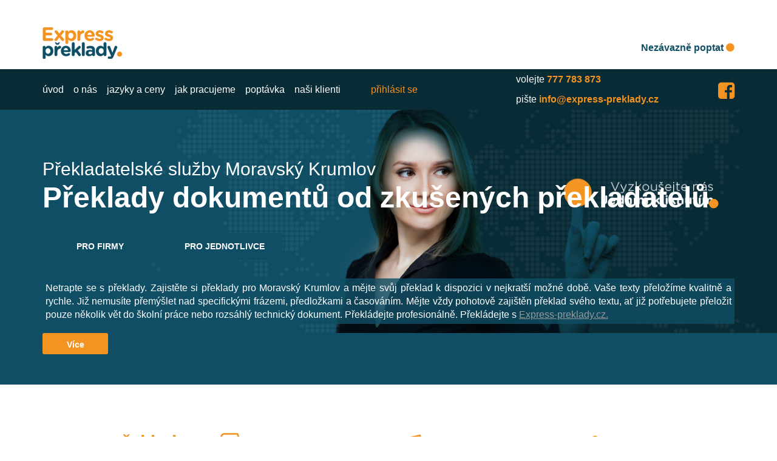

--- FILE ---
content_type: text/html; charset=utf-8
request_url: https://express-preklady.cz/stranka/preklady-moravsky-krumlov
body_size: 8512
content:
<!DOCTYPE html>
<html lang="cs">
<head>
	<meta name="msvalidate.01" content="31F8749DE885C2FB0C17447C412753D1" />
    <meta http-equiv="Content-Type" content="text/html;charset=utf-8" />
    <title>Překlady Moravský Krumlov - 365 dní v roce / Express Překlady </title>
    <meta name="description" content="Profesionální překlady Moravský Krumlov. Překládáme přes 30 jazyků. Zašlete nám nezávaznou poptávku a do 30 minut Vám připravíme cenovou nabídku." />
    <meta name="keywords" content="" />
	<meta name="web_author" content="7 Interactive, s.r.o. - www.7interactive.cz" />
	
	<meta name="viewport" content="width=device-width, initial-scale=1.0, user-scalable=1" />

	<meta property="og:title" content="Překlady Moravský Krumlov - 365 dní v roce / Express Překlady " />
	<meta property="og:description" content="Profesionální překlady Moravský Krumlov. Překládáme přes 30 jazyků. Zašlete nám nezávaznou poptávku a do 30 minut Vám připravíme cenovou nabídku." />
	<meta property="og:site_name" content="express-preklady.cz" />
	<meta property="og:url" content="https://express-preklady.cz/stranka/preklady-moravsky-krumlov" />
	<meta property="og:image" content="https://express-preklady.cz/images/layout/logo.png" />
	<meta property="og:type" content="website" />
	
	<link rel="image_src" type="image/jpeg" href="https://express-preklady.cz/images/layout/logo.png" />
          
    <script src="https://express-preklady.cz/js/jquery.js"></script>
    <script src="https://express-preklady.cz/js/jquery.tools.min.js"></script>
    <script src="https://express-preklady.cz/js/jquery.livequery.js"></script>
    
    <script src="https://express-preklady.cz/js/jquery.nette.js"></script>
    <script src="https://express-preklady.cz/js/netteForms.js"></script>
    <script src="https://express-preklady.cz/js/jquery.ajaxforms.js"></script>

	<script src="https://cdnjs.cloudflare.com/ajax/libs/waypoints/2.0.3/waypoints.min.js"></script>
    <script src="https://express-preklady.cz/js/jquery.counterup.min.js"></script>

    <script src="https://express-preklady.cz/js/front.js"></script>
    <script src="https://express-preklady.cz/js/src.js"></script>
	
    <link rel="stylesheet" type="text/css" href="/css/reset.css" />
    
	<script>
        $(function(){
            //$('select.styled').customStyle();
           // $('.datagrid .filters select.text').addClass('styled');
            //$('.datagrid .filters select.text').customStyle();
            
            var filtersForm = $('#filtersForm');
            $('.filterSelect').change(function(){
                filtersForm.submit();
            });
        });
    </script>
	
    <base href="https://express-preklady.cz/" />
    
    <script src="https://express-preklady.cz/js/jquery.ui/jquery-ui-1.8.22.custom.min.js"></script>
    <link rel="stylesheet" type="text/css" href="/js/jquery.ui/jquery-ui-1.8.22.custom.css" />
	
    <link href='https://fonts.googleapis.com/css?family=Source+Sans+Pro:300,400,600,700,300italic,400italic,600italic,700italic&subset=latin,latin-ext' rel='stylesheet' type='text/css' />
    
    <link rel="stylesheet" type="text/css" href="/js/tipsy/tipsy.css" />
    <script src="https://express-preklady.cz/js/tipsy/jquery.tipsy.js"></script>
    
<link rel="stylesheet" type="text/css" media="screen" href="webtemp/cssloader-32e2dc2155ec-layout.css?1735934610" />
	

	<!-- Google Tag Manager -->
	<script>
		(function (w, d, s, l, i) {
			w[l] = w[l] || [];
			w[l].push({
				'gtm.start': new Date().getTime(),
				event: 'gtm.js'
			});
			var f = d.getElementsByTagName(s)[0],
				j = d.createElement(s),
				dl = l != 'dataLayer' ? '&l=' + l : '';
			j.async = true;
			j.src =
				'https://www.googletagmanager.com/gtm.js?id=' + i + dl;
			f.parentNode.insertBefore(j, f);
		})(window, document, 'script', 'dataLayer', 'GTM-TLXDB2Z');
	</script>
	 <!-- End Google Tag Manager -->
	
	<script type="text/plain" data-cookiecategory="analytics">
		(function(i,s,o,g,r,a,m){ i['GoogleAnalyticsObject']=r;i[r]=i[r]||function(){
		(i[r].q=i[r].q||[]).push(arguments)},i[r].l=1*new Date();a=s.createElement(o),
		m=s.getElementsByTagName(o)[0];a.async=1;a.src=g;m.parentNode.insertBefore(a,m)
		})(window,document,'script','https://www.google-analytics.com/analytics.js','ga');
	
		ga('create', 'UA-88915563-1', 'auto');
		ga('send', 'pageview');
	
		</script>

		<script type="text/plain" data-cookiecategory="marketing">
			(function(w,d,t,r,u)
			{
			var f,n,i;
			w[u]=w[u]||[],f=function()
			{
				var o={ ti:" 148023621"};
				o.q=w[u],w[u]=new UET(o),w[u].push("pageLoad")
			},
			n=d.createElement(t),n.src=r,n.async=1,n.onload=n.onreadystatechange=function()
			{
				var s=this.readyState;
				s&&s!=="loaded"&&s!=="complete"||(f(),n.onload=n.onreadystatechange=null)
			},
			i=d.getElementsByTagName(t)[0],i.parentNode.insertBefore(n,i)
			})
			(window,document,"script","//bat.bing.com/bat.js","uetq");
		</script>
    
	<link rel="shortcut icon" href="https://express-preklady.cz/favicon.ico" type="image/x-icon" />
		
    
    
</head>

<body>
<!-- Kód Google značky pro remarketing -->
<script type="text/plain" data-cookiecategory="marketing">
	/* <![CDATA[ */
	var google_conversion_id = 879215344;
	var google_custom_params = window.google_tag_params;
	var google_remarketing_only = true;
	/* ]]> */
	</script>
	<script type="text/plain"  data-cookiecategory="marketing"
	src="//www.googleadservices.com/pagead/conversion.js">
	</script>
	<noscript type="text/plain"  data-cookiecategory="marketing">
	<div style="display:inline;">
	<img height="1" width="1" style="border-style:none;" alt=""
	src="//googleads.g.doubleclick.net/pagead/viewthroughconversion/879215344/?guid=ON&amp;script=0" />
	</div>
</noscript>

	<div class="header">
		<div class="container clearfix">
			<div class="logo"><a href="https://express-preklady.cz"></a></div>
			<div class="right">
				<div class="username">
					
				</div>
				<div class="button">
					<a href="/create-order/">Nezávazně poptat <i class="fa fa-circle" aria-hidden="true"></i></a>
				</div>
			</div>
		</div>
	</div>

	<div class="top-menu">
		<div class="container">
			<div class="row clearfix">
				<div class="col-lg-8">
<ul class="visible clearfix">
	<li class="first first">
			<a class="l1" href="cz/">úvod</a>
	</li>
	<li class="second">
			<a class="l1" href="/stranka/o-nas">o nás</a>
	</li>
	<li class="third">
			<a class="l1" href="/stranka/jazyky-a-ceny">jazyky a ceny</a>
	</li>
	<li class="fourth">
			<a class="l1" href="/stranka/jak-pracujeme">jak pracujeme</a>
	</li>
	<li class="fifth">
			<a class="l1" href="cz/create-order/">poptávka</a>
	</li>
	<li class="sixth last">
			<a class="l1" href="/stranka/nasi-klienti">naši klienti</a>
	</li>
</ul>					<ul class="visible clearfix">
						<li class="login">
							<a href="/stranka/preklady-moravsky-krumlov?do=login">přihlásit se</a>
						</li>
					</ul>
				</div>
				<div class="col-lg-4">
					<div class="contact top">

								<span class="title">volejte</span>
								<span class="content">
								<a href="tel:+420777 783 873
">777 783 873
</a>
								</span>
						
						
					</div>
					<div class="contact bottom">
						<span class="title">pište</span>
						<span class="content">
							<a href="mailto:info@express-preklady.cz">info@express-preklady.cz</a>
						</span>
					</div>
					<div class="contact">
						<span class="facebook"><a href="https://www.facebook.com/expresspreklady/" target="_blank"><i class="fa fa-facebook-square" aria-hidden="true"></i></a></span>
					</div>
				</div>
			</div>
		</div>
	</div>

	<div class="main-content clearfix">
<div class="content-page landingPage">
    <div class="container clearfix">
        <div class="row flex-row">
            <div class="col-lg-12">
                <h1>Překladatelské služby Moravský Krumlov</h1>
                <h2>Překlady dokumentů od zkušených překladatelů<i class="fa fa-circle" aria-hidden="true"></i></h2>

                <div class="buttons clearfix">
					<a class="button company" href="/stranka/preklady-pro-firmy">PRO FIRMY</a>
					<a class="button person" href="/stranka/preklady-pro-jednotlivce">PRO JEDNOTLIVCE</a>
				</div>
            </div>
        </div>

        <div class="row flex-row">
            <div class="col-lg-12">
                 <div class="hiddenText">	
                
                    <div class="page-content hiding hidden" id="transtation_hidden_text">
                        <p style="text-align: justify;">
	Netrapte se s&nbsp;překlady. Zajistěte si překlady pro Moravský Krumlov a mějte svůj překlad k dispozici v&nbsp;nejkratší možné době. Vaše texty přeložíme kvalitně a rychle. Již nemusíte přemýšlet nad specifickými frázemi, předložkami a časováním. Mějte vždy pohotově zajištěn překlad svého&nbsp;textu, ať již potřebujete přeložit pouze několik vět do školní práce nebo rozsáhlý technický dokument. Překládejte profesionálně. Překládejte s&nbsp;<a href="http://express-preklady.cz/">Express-preklady.cz.</a></p>
<p style="text-align: justify;">
	&nbsp;</p>
<p style="text-align: justify;">
	<strong>Co všechno pro vás přeložíme</strong></p>
<p style="text-align: justify;">
	&nbsp;</p>
<p style="text-align: justify;">
	<strong><a href="https://express-preklady.cz/cz/stranka/expresni-preklady-obchodnich-a-marketingovych-textu"><em>Obchodní a marketingové překlady</em></a></strong></p>
<p style="text-align: justify;">
	Potřebujete pro svou společnost zajistit překlad obchodních a propagačních materiálů? Věnujte se tomu, co umíte nejlépe a starost o anglický překlad nechejte na nás. Přeložíme pro vás obchodní smlouvy, marketingové texty, zajistíme vám ale také akreditovaného překladatele pro soudní překlady. K&nbsp;našim službám patří mimo jiné také lokalizace webových stránek a softwaru. Váš marketing a obchod tak bude vždy na profesionální úrovni.</p>
<p style="text-align: justify;">
	Rozjeďte svůj business na mezinárodní úrovni. Rádi se staneme vašimi obchodními partnery pro překlad všech obchodních a marketingových materiálů.</p>
<p style="text-align: justify;">
	<strong><a href="https://express-preklady.cz/cz/stranka/expresni-preklady-technickych-textu-1"><em>Technické překlady</em></a></strong></p>
<p style="text-align: justify;">
	Hoďte problémy s&nbsp;nepřesnými technickými překlady za hlavu. Naši profesionální překladatelé pro vás zajistí kvalitní překlad z&nbsp;celé řady technických oborů. Svěřte technické překlady pro Moravský Krunlov do našich rukou a dělejte jen to, co vás baví.</p>
<p style="text-align: justify;">
	<strong><a href="https://express-preklady.cz/cz/stranka/expresni-preklady-odbornych-textu"><em>Odborné překlady</em></a></strong></p>
<p style="text-align: justify;">
	Potřebujete kvalitně přeložit odborný text, na který se budete moci spolehnout? Naši špičkoví překladatelé se specializují na ekonomické, právnické, strojírenské, elektrotechnické, medicínské, farmaceutické, IT, marketingové a další obory, ve kterých jsou schopni vám poskytnout kvalitní expresní překlady do 30 &nbsp;jazyka. Svěřte své odborné překlady pro Moravský Krumlov a starost o přesný překlad nechejte na nás.&nbsp;</p>
<p style="text-align: justify;">
	<strong><a href="https://express-preklady.cz/cz/stranka/expresni-preklady-studijnich-a-akademickych-textu"><em>Překlady studijních a akademických textů</em></a></strong></p>
<p style="text-align: justify;">
	Je součástí vaší středoškolské nebo vysokoškolské práce anglický abstrakt nebo anotace v&nbsp;cizím jazyce? Soustřeďte se na kvalitně zpracovaný text ve svém mateřském jazyce a odborný překlad svěřte profesionálům. Můžete se spolehnout na to, že váš anglický text bude naprosto bezchybný a kvalitu vaší studijní práce tak nesníží nesprávná formulace odborných výrazů.</p>
<p style="text-align: justify;">
	Máte své studijní materiály pouze v&nbsp;angličtině, která není zrovna vaší doménou? Rádi pro vás přeložíme jakýkoliv odborný text z&nbsp;angličtiny do češtiny.</p>
<p style="text-align: justify;">
	<strong><a href="https://express-preklady.cz/cz/stranka/pravni-a-uredni-preklady"><em>Právní a úřední překlady</em></a></strong></p>
<p style="text-align: justify;">
	Potřebujete naprosto přesný a rychlý překlad úředních nebo právní překlady pro Moravský Krumlov? Rádi pro vás přeložíme jakékoliv právnické smlouvy, spisy, výpisy, rodné listy, oddací listy, výpisy z&nbsp;živnostenského, obchodního, či trestního rejstříku a další dokumenty, na jejichž přesnosti vám záleží. Zajistíme pro vás také soudní překlady vypracované odborníky s&nbsp;náležitou akreditací. Online překlad pro vás vyhotovíme expresně v&nbsp;nejkratším možném čase, aniž byste museli někam chodit.</p>
<p style="text-align: justify;">
	<em><strong>Překlady obchodní korespondence</strong></em></p>
<p style="text-align: justify;">
	Komunikujete často se svými obchodními partnery v&nbsp;zahraničí? Ozval se vám nový investor, ale řešíte jazykovou bariéru mezi vámi? Nechejte si expresně přeložit jakýkoliv dopis či návrh smlouvy a mějte svou obchodní korespondenci zpracovanou vždy rychle a na profesionální úrovni. Najděte spolehlivého partnera pro online překlad vašich obchodních záležitostí, kterého budete mít vždy po ruce.</p>
<p style="text-align: justify;">
	<strong><a href="https://express-preklady.cz/cz/stranka/preklady-osobnich-textu-a-korespondence"><em>Překlady osobních textů a korespondence</em></a></strong></p>
<p style="text-align: justify;">
	Máte partnera či přítele, který mluví jiným jazykem? Chcete mít jistotu, že vaše myšlenky nezaniknou v&nbsp;nepřesném překladu? Obraťte se na nás a svěřte svou osobní korespondenci do našich rukou. Přeložíme pro vás jakýkoliv anglický text obchodního i osobního charakteru.</p>
<p>
	&nbsp;</p>

                    </div>
                    <a class="button-toggle hidden" id="transtation_hidden_text_more"><span class="more">Více</span><span class="less">Méně</span></a>
            </div>
        </div>
	</div>
    </div>
</div>
	
<div class="what-we-do-pannel clearfix">
	<div class="container">
		<div class="row">
			<div class="col-lg-3">
				<div class="box box-1">
					<span class="label">překlady</span>
					<span class="title">PRO FIRMY</span>
					<div class="content"><p>
	<span style="margin: 0px; line-height: 115%; color: #000000; font-family: &quot;Calibri&quot;,sans-serif; font-size: 11pt;">Poskytujeme prvotřídní překlady</span><br />
	<span style="margin: 0px; line-height: 115%; color: #000000; font-family: &quot;Calibri&quot;,sans-serif; font-size: 11pt;">do více než 30 jazyků</span></p>
</div>
					<i class="fa fa-circle" aria-hidden="true"></i>
				</div>
			</div>
			<div class="col-lg-3">
				<div class="box box-2">
					<span class="icon"></span>
					<span class="title">Překládejte jednoduše</span>
					<div class="content"><p>Připravíme vám přesnou kalkulaci překladu do jedné hodiny. Zakládáme si na rychlé komunikaci, příznivých cenách a jednoduchosti. Překládejte pohotově a bez registrace. Překládejte s&nbsp;námi.</p>
</div>
				</div>
			</div>
			<div class="col-lg-3">
				<div class="box box-3">
					<span class="icon"></span>
					<span class="title">Co přeložíme</span>
					<div class="content"><p>
	Nechejte překlady <strong>obchodních a marketingových materiálů, technických smluv, manuálů, lokalizace webových stránek a softwaru nebo soudní překlady a textové korektury</strong> na nás a věnujte se tomu, co umíte nejlépe.</p>
</div>
				</div>
			</div>
			<div class="col-lg-3">
				<div class="box box-4">
					<span class="icon"></span>
					<span class="title">Překladáme pro</span>
					<div class="content"><p>
	Vysoké školy<br />
	Právní kanceláře<br />
	Obchodní společnosti<br />
	Státní úřady a instituce</p>
</div>
				</div>
			</div>
		</div>
	</div>
</div>

<script src="https://express-preklady.cz/js/order.js"></script>
<script src="https://express-preklady.cz/js/jquery.ui.datepicker-cz.js"></script>

<div class="create-order common-form clearfix" id="order">
<form action="/stranka/preklady-moravsky-krumlov?do=createOrder-step1Form-submit" method="post" id="frm-createOrder-step1Form" enctype="multipart/form-data">        <div class="container">
<div id="snippet-createOrder-formErrors"></div>                <div class="left-content clearfix">
                    <div class="left">
                        <div class="block">
                            <span class="label">nezávazná</span>
                            <span class="title">POPTÁVKA</span>
                            <span class="content">Zadejte vaše požadavky a do<br />
30 minut obdržíte cenovou kalkulaci.
</span>
                        </div>
                        <div class="buttons">
                            <a class="button company" href="/stranka/preklady-pro-firmy">PRO FIRMY</a>
                            <a class="button person" href="/stranka/preklady-pro-jednotlivce">PRO JEDNOTLIVCE</a>
                        </div>
                    </div>
                </div>
                <div class="middle-content">
                    <div class="bar"></div>
                    <div class="middle">
                            <div class="form-row clearfix form-task-type"><input type="radio" name="task[type]" id="frmstep1Form-task-type-0" checked="checked" value="translation" /><label for="frmstep1Form-task-type-0"><span></span> Překlad</label><span class="radioSeparator"></span><input type="radio" name="task[type]" id="frmstep1Form-task-type-1" value="correction" /><label for="frmstep1Form-task-type-1"><span></span> Pouze jazyková korektura</label><span class="radioSeparator"></span></div>

                            <div class="form-row clearfix translationTable translationContainer form-languages">
                                <div class="form-col">
<div id="snippet-createOrder-languageFrom">                                        <select name="task[typeContainer][translation][languageFrom]" id="frmstep1Form-task-typeContainer-translation-languageFrom" data-nette-empty-value="" data-changeLink="/stranka/preklady-moravsky-krumlov?do=createOrder-languageFromChange"><option value="" selected="selected">Z jakého jazyka?</option><option value="1">albánština</option><option value="16">angličtina</option><option value="31">arabština</option><option value="2">arménština</option><option value="17">běloruština</option><option value="32">bulharština</option><option value="3">čeština</option><option value="18">čínština</option><option value="33">dánština</option><option value="4">estonština</option><option value="19">finština</option><option value="34">francouzština</option><option value="5">gruzínština</option><option value="20">hebrejština</option><option value="35">hindština</option><option value="6">holandština</option><option value="21">chorvatština</option><option value="36">italština</option><option value="7">japonština</option><option value="22">korejština</option><option value="37">latina</option><option value="8">litevština</option><option value="23">lotyština</option><option value="38">maďarština</option><option value="9">makedonština</option><option value="24">mongolština</option><option value="39">němčina</option><option value="10">norština</option><option value="25">perština</option><option value="40">polština</option><option value="11">portugalština</option><option value="26">rumunština</option><option value="41">ruština</option><option value="12">řečtina</option><option value="27">slovenština</option><option value="42">slovinština</option><option value="13">srbština</option><option value="28">španělština</option><option value="43">švédština</option><option value="14">turečtina</option><option value="44">ukrajinština</option><option value="29">urdština</option><option value="15">vietnamština</option><option value="30">vlámština</option></select>
</div>                                </div>

                                <div class="form-col">
<div id="snippet-createOrder-languageTo">                                            <select name="task[typeContainer][translation][languagesTo][1][language]" id="frmstep1Form-task-typeContainer-translation-languagesTo-1-language" data-nette-empty-value=""><option value="" selected="selected">Do jakého jazyka?</option></select>

</div>                                </div>
                            </div>

                            <div class="form-row clearfix translationTable correctionContainer form-language">
                                <div class="form-col">
                                                                        <select class="" name="task[typeContainer][correction][language]" id="frmstep1Form-task-typeContainer-correction-language" data-nette-empty-value=""><option value="" selected="selected">Jazyk</option><option value="16">angličtina</option><option value="31">arabština</option><option value="32">bulharština</option><option value="3">čeština</option><option value="18">čínština</option><option value="34">francouzština</option><option value="6">holandština</option><option value="21">chorvatština</option><option value="36">italština</option><option value="8">litevština</option><option value="38">maďarština</option><option value="39">němčina</option><option value="10">norština</option><option value="40">polština</option><option value="41">ruština</option><option value="27">slovenština</option><option value="13">srbština</option><option value="28">španělština</option><option value="43">švédština</option><option value="44">ukrajinština</option></select>
                                </div>
                            </div>

                        <div class="form-row clearfix">
                            <textarea data-empty-value="Vložte text k překladu..." class="tipsyInput" title="Vložte text k překladu..." cols="40" rows="10" name="translatedText" id="frmstep1Form-translatedText"></textarea>
                        </div>

                        <div class="form-row clearfix">
                                <div class="styledFileUpload">
                                    <input class="file changeSubmit" type="file" name="attachment[]" id="frmstep1Form-attachment" multiple="multiple" />
                                    <div class="fakefile">
                                        <div class="blueButtonUpload">Nebo nahrajte soubor</div>
                                        <input class="submit" type="submit" formnovalidate="formnovalidate" name="addFile" id="frmstep1Form-addFile" value="+" />
                                    </div>
                                </div>
                        </div>

                        <div class="form-row clearfix">
                            <div class="form-col">
                                <!--Termín dodání-->
                                <!--Přestože umíme být velmi rychlí, čím více času dám dáte, tím lépe.-->
                                <input class="datepicker date tipsyInput" data-empty-value="Termín dodání" style="position: relative;z-index: 10" title="Přestože umíme být velmi rychlí, čím více času dám dáte, tím lépe." type="text" name="finishDate" id="frmstep1Form-finishDate" required="required" data-nette-rules="{op:':filled',msg:&quot;Vypl\u0148te pros\u00edm term\u00edn dokon\u010den\u00ed&quot;},{op:':pattern',msg:&quot;Zadejte pros\u00edm datum ve form\u00e1tu DD.MM. RRRR&quot;,arg:&quot;(^[0-9]{1,2}\\.[\\s]*[0-9]{1,2}\\.[\\s]*[0-9]{4}$)&quot;}" pattern="(^[0-9]{1,2}\.[\s]*[0-9]{1,2}\.[\s]*[0-9]{4}$)" value="" />
                                <div class="requiredStar"></div>
                            </div>
                            <div class="form-col">
                                <!--Čas (ve formátu 12:00)-->
                                <input data-empty-value="Čas" title="Čas (ve formátu 12:00)" class="time tipsyInput" type="text" name="finishTime" id="frmstep1Form-finishTime" data-nette-rules="{op:':filled',rules:[{op:':pattern',msg:&quot;Zadejte pros\u00edm \u010das ve form\u00e1tu HH:MM&quot;,arg:&quot;(^[0-9]{1,2}:[0-9]{1,2}$)&quot;}],control:'finishTime'}" value="12:40" />
                            </div>
                        </div>

                        <div class="form-row clearfix">
                            <div class="form-col showDescription">
                                <input type="checkbox" name="task[showDescription]" id="frmstep1Form-task-showDescription" /> <label for="frmstep1Form-task-showDescription"><span>Vložit poznámku</span> </label>
                            </div>
                            <div class="form-col">
                                <div class="translationContainer certifiedRranslation">
                                    <input type="checkbox" name="task[courtTranslation]" id="frmstep1Form-task-courtTranslation" />  <label for="frmstep1Form-task-courtTranslation"><span>Soudní překlad</span></label>
                                </div>
                            </div>
                        </div>

                        <div class="form-row descriptionContainer clearfix" id="descriptionContainer">
                            <!--Zde prosím co nejpřesněji zformulujte vaše požadavky. Významně tím urychlíme zpracování objednávky.-->
                            <textarea data-empty-value="Zde prosím co nejpřesněji zformulujte vaše požadavky. Významně tím urychlíme zpracování objednávky." class="tipsyInput" title="Zde prosím co nejpřesněji zformulujte vaše požadavky. Významně tím urychlíme zpracování objednávky." cols="40" rows="10" name="task[description]" id="frmstep1Form-task-description"></textarea>
                        </div>
                    </div>
                </div>

                <div class="right-content">
                    <div class="bar"></div>
                    <div class="right">
                        <div class="form-row clearfix">
                                <input class="loginButton ajaxSubmit" type="submit" formnovalidate="formnovalidate" name="login" id="frmstep1Form-login" value="Přihlášte se svým účtem" />
                                <br />
                                <div class="heading">Pokud jste tu poprvé zadejte:</div>
                                <br />
                                <!--Váš email-->
                            <input data-empty-value="Váš email" title="Váš email" class="tipsyInput" type="text" name="user[username]" id="frmstep1Form-user-username" required="required" data-nette-rules="{op:':filled',msg:&quot;Vypl\u0148te pros\u00edm e-mail&quot;},{op:':email',msg:&quot;Vypl\u0148te pros\u00edm platn\u00fd email&quot;}" value="" /> <div class="requiredStar"></div>
                                <br />
                        </div>

                        <div class="form-row clearfix">
                            <!--Jméno a příjmení-->
                            <input data-empty-value="Jméno a příjmení" title="Jméno a příjmení" class="tipsyInput" type="text" name="user[name]" id="frmstep1Form-user-name" value="" />
                        </div>

                        <div class="form-row clearfix">
                            <!--Telefon-->
                            <input data-empty-value="Telefon" title="Telefon" class="tipsyInput" style="margin-bottom: 0px;" type="text" name="user[phone]" id="frmstep1Form-user-phone" data-nette-rules="{op:':filled',rules:[],control:'user[phone]'}" value="" />
                        </div>

                        <div class="form-row ico clearfix">
                                <input type="checkbox" name="user[isCompany]" id="frmstep1Form-user-isCompany" /> <label for="frmstep1Form-user-isCompany"><span></span> Fakturuji s IČO</label>
                                <br />
                        </div>

                        <div class="form-row clearfix">
                            <!--Odeslat objednávku-->
                            <input class="blueButtonBig" value="Odeslat poptávku &gt;" type="submit" name="send" id="frmstep1Form-send" />
                        </div>

                        <div class="form-row clearfix">
                            <div id="no_ico_terms" style="display: block;">
                                Objednáním souhlasím s <br />
                                <a href="/stranka/obchodni-podminky" target="_blank">obchodními podmínkami</a>
                                a
                                <a href="/stranka/ochrana-osobnich-udaju" target="_blank">
                                    podmínkami ochrany osobních údajů
                                </a>
                            </div>
                            <div id="ico_terms" style="display: none;">
                                Objednáním souhlasím s <br />
                                <a href="/stranka/obchodni-podminky-ico" target="_blank">
                                    obchodními podmínkami</a>
                                a
                                <a href="/stranka/ochrana-osobnich-udaju" target="_blank">
                                    podmínkami ochrany osobních údajů
                                </a>
                            </div>
                        </div>
                    </div>
                </div>
        </div>
</form></div>

<div id="uploadingOverlay" style="display: none;">
    <div class="message">Příloha se nahrává, vyčkejte prosím</div>
    <img src="https://express-preklady.cz/images/loader.gif" alt="loading" style="margin: 0 auto 0 auto; display: block" />
</div>	</div>

    <div class="bottom-content clearfix">
<div class="bubbles-pannel clearfix">
    <div class="container clearfix">
        <div class="bubbles">
            <div class="bubble">
                <div class="inner">
                    <span class="number counter-up">90</span>
                    <span class="label">překladatelů
</span>
                </div>
            </div>
            <div class="bubble">
                <div class="inner">
                    <span class="number counter-up">450</span>
                    <span class="label">klientů
</span>
                </div>
            </div>
            <div class="bubble">
                <div class="inner">
                    <span class="number counter-up">4</span>
                    <span class="label">roky na trhu
</span>
                </div>
            </div>
            <div class="bubble">
                <div class="inner">
                    <span class="number counter-up">32</span>
                    <span class="label">jazyků
</span>
                </div>
            </div>
            <div class="bubble">
                <div class="inner">
                    <span class="number counter-up">365</span>
                    <span class="label">dní v roce
</span>
                </div>
            </div>
        </div>
    </div>

    <div class="container clearfix">
        <div class="row">
            <div class="col-lg-2">
                <div class="express-preklady">
                    <img src="https://express-preklady.cz/images/content/express-preklady-bubbles.png" alt="Express překlady" />
                </div>
            </div>

            <div class="col-lg-8">
                <div class="contacts">
                    <div class="contact-row">
                        <span class="label">Pište na</span> <span class="contact">info@express-preklady.cz</span>
                    </div>
                    <div class="contact-row">
                        <span class="label">Volejte na</span> <span class="contact">(+420) 777 783 873</span>
                    </div>
                </div>
            </div>

            <div class="col-lg-2">
                <div class="social">
                    
                </div>
            </div>
        </div>
    </div>

    <div class="container clearfix">
<div class="bottom-menu">
    <a href="/stranka/obchodni-podminky">Obchodní podmínky</a> |
    <a href="/stranka/obchodni-podminky-ico">Obchodní podmínky IČO</a> |
    <a href="/stranka/spoluprace">Spolupráce</a> |
    <a href="http://express-preklady.cz/sitemap/">Mapa webu</a> |
    <a href="/stranka/ochrana-osobnich-udaju">Ochrana osobních údajů</a> 
</div>    </div>
</div>
    </div>
            
    <div class="footer clearfix">
        <div class="container">
			<div class="row">
				<div class="col-lg-9">
            		Copyright © 2026 express-preklady.cz – Překladatelské a jiné jazykové služby. Všechna práva vyhrazena.
					<!-- <a href="#" class="__cc_open">
						Změnit nastavení cookies
					</a> -->
				</div>

				<div class="col-lg-3">
					<div class="interactive">
						<a class="seven-interactive-logo" href="https://www.7interactive.cz">Tvorba webových stránek - 7 Interactive, s.r.o.</a>
					</div>
				</div>
			</div>
        </div>
    </div>
<div id="snippet--overlay"></div>
	<div class="container">
		<div class="row">
			<div class="col-lg-12">
				<a title="Privacy-friendly Web Analytics" href="https://clicky.com/101011329">
					<img alt="Clicky" src="//static.getclicky.com/media/links/badge.gif" border="0" />
				</a>
				<script type="text/plain" data-cookiecategory="analytics" async src="//static.getclicky.com/101011329.js"></script>
				<noscript type="text/plain" data-cookiecategory="analytics">
					<p>
						<img alt="Clicky" width="1" height="1" src="//in.getclicky.com/101011329ns.gif" />
					</p>
				</noscript>
			</div>
		</div>
	</div>
<!--
<script src="https://express-preklady.cz/assets/cookies-consent/js/cookiesConsent.js"></script>

<script>
    cookiesConsent = new CookiesConsent('cs');
    cookiesConsent.init();
</script> -->
</body>

<!-- Google Tag Manager (noscript) -->
<noscript><iframe src="https://www.googletagmanager.com/ns.html?id=GTM-TLXDB2Z" height="0" width="0"
		style="display:none;visibility:hidden"></iframe></noscript>
<!-- End Google Tag Manager (noscript) -->

</html>

--- FILE ---
content_type: text/css
request_url: https://express-preklady.cz/assets/cookies-consent/styles/cookiesConsent.css
body_size: 521
content:
#__cookieConsent {
	width: 450px;
	max-width: 100%;
	position: fixed;
	z-index: 1000000;
	bottom: 1rem;
	right: 1rem;
	display: none;
}

@media (max-width: 400px) {
	#__cookieConsent {
		width: auto;
		right: initial;
		margin: 0 1rem;
	}
}

#__cookieConsent button {
	cursor: pointer;
}

#__cookieConsent #__cookieConsent_dialog {
	display: block;
	border: 1px solid #e8e8e8;
	padding: 1rem;
	background: #fff;
}

#__cookieConsent #__cookieConsent_dialog .__cookieConsent_header {
	font-size: 1.3rem;
	font-weight: bold;
}

#__cookieConsent #__cookieConsent_dialog .__cookieConsent_description {
	font-size: 0.9rem;
	line-height: 1.5rem;
	margin-top: 5px;
}

#__cookieConsent #__cookieConsent_dialog .__cookieConsent_buttons {
	margin-top: 0.5rem;
	display: flex;
	flex-direction: column;
}

#__cookieConsent #__cookieConsent_dialog .__cookieConsent_buttons button {
	color: #000;
	background-color: #fff;
	display: inline-block;
	font-weight: 400;
	text-align: center;
	white-space: nowrap;
	vertical-align: middle;
	user-select: none;
	border: 1px solid #000;
	padding: 0.375rem 0.75rem;
	font-size: 1rem;
	line-height: 1.5;
	border-radius: 0.25rem;
	transition: color 0.15s;
	margin: 5px;
}

#__cookieConsent #__cookieConsent_dialog .__cookieConsent_buttons button:hover {
	background-color: #dadada;
}

.__cookiesConsent_setting_fade {
	width: 100%;
	height: 100%;
	position: fixed;
	background: rgba(0, 0, 0, 0.8);
	display: block;
	top: 0px;
	left: 0px;
	z-index: 1000000;
}

#__cookiesConsent_setting {
	height: fit-content;
	display: block;
	position: fixed;
	left: 0;
	right: 0;
	top: 3rem;
	z-index: 1000010;
	pointer-events: none;
}

#__cookiesConsent_setting .__cookiesConsentSetting_dialog {
	width: 500px;
	max-width: 500px;
	pointer-events: initial;
	display: block;
	padding: 1rem;
	margin: 0 auto;
	background: #ffffff;
	border: 1px solid #e8e8e8;
}

#__cookiesConsent_setting .__cookiesConsentSetting_dialog .__cookiesConsentSetting_headline {
	font-size: 1.5rem;
	font-weight: bold;
	margin-bottom: 0.5rem;
}

#__cookiesConsent_setting .__cookiesConsentSetting_dialog .__cookiesConsentSetting_categories .__cookiesConsentSetting_category {
	margin-bottom: 1rem;
}

#__cookiesConsent_setting .__cookiesConsentSetting_dialog .__cookiesConsentSetting_categories .__cookiesConsentSetting_category label {
	font-size: 1.3rem;
	font-weight: bold;
}

#__cookiesConsent_setting .__cookiesConsentSetting_dialog .__cookiesConsentSetting_categories .__cookiesConsentSetting_category label input[type="checkbox"] {
	width: 1.3rem;
	height: 1.3rem;
	font-family: system-ui, sans-serif;
	font-size: 2rem;
	font-weight: bold;
	line-height: 1.1;
}

#__cookiesConsent_setting .__cookiesConsentSetting_dialog .__cookiesConsentSetting_categories .__cookiesConsentSetting_category label.disabled {
	opacity: 0.5;
	pointer-events: none;
}

#__cookiesConsent_setting .__cookiesConsentSetting_dialog .__cookiesConsentSetting_categories .__cookiesConsentSetting_category table {
	width: 100%;
}

#__cookiesConsent_setting .__cookiesConsentSetting_dialog .__cookiesConsentSetting_categories .__cookiesConsentSetting_category table td {
	width: 50%;
}

#__cookiesConsent_setting .__cookiesConsentSetting_dialog #__cookiesConsentSetting_butons {
	height: 2rem;
	margin-top: 0.5rem;
}

#__cookiesConsent_setting .__cookiesConsentSetting_dialog #__cookiesConsentSetting_butons button {
	width: 49%;
	margin: 1px;
	display: inline-block;
	line-height: 2rem;
	float: left;
}

--- FILE ---
content_type: application/javascript
request_url: https://express-preklady.cz/js/front.js
body_size: 1057
content:

//Slider na uvodni strance
//Should remove (201712)
/*
$(function(){
    $('#slider')
        .scrollable({ circular: true , speed: 1000 })
        .autoscroll({ interval: 7000 })
        .navigator();
});
*/

//nastylovany select
$(function(){
    $('.styledFileUpload').each(function(){
        var jContainer  = $(this);
        var jFile = jContainer.find('input[type=file]');
        
        jFile.change(function(){
            var content = $(this).val();
            content = content.replace(/^.*[\\\/]/, '');
            jContainer.find('input[type=text]').val(content);
            if (jFile.hasClass('changeSubmit')){
                //console.log(jContainer.find('input[type="submit"]'));
                if (jContainer.find('input[type="submit"]').length){
                    jContainer.find('input[type="submit"]').click();
                } else {
                    $(this).parents('form').submit();
                }
                
                
            }
        });
        
    });
});


//Confirmation dialogs
$(function(){
    $('input[type=button][data-confirm],button[data-confirm],a[data-confirm]').click(function(e){
        var text =  $(this).attr('data-confirm');
        if (text == 'data-confirm'){
            text = 'Opravdu chcete pokračovat?';
        }
        var res = confirm(text);
        if (!res){
            e.preventDefault();
        }
        
    });    
});



/***
* DATA-EMPTY-VALUE
* Napoveda v inputech
*/
$('input[data-empty-value],textarea[data-empty-value]').livequery(function(){
    var jInput = $(this);
    jInput.focus(function(){
        var jEl = $(this);
        var placeholder = jEl.attr('data-empty-value');
        if (jEl.val() == placeholder){
            jEl.removeClass('placeholderActive');
            jEl.val('');
        }
    });

    jInput.blur(function(){
        var jEl = $(this);
        var placeholder = jEl.attr('data-empty-value');
        if (jEl.val().length <= 0){
            jEl.addClass('placeholderActive');
            jEl.val(placeholder);
        }
    });
    jInput.blur();
    
    
    var form = $(this.form);
    //alert(jInput);
    form.submit(function(){
        var placeholder = jInput.attr('data-empty-value');
        if (jInput.val() == placeholder){
            jInput.val("");
        }
    });
        
});


//OVERLAY
var overlay = {
    config: {
        load: true,
        effect: 'default',
        speed: 'fast',
        top: '30%',
        mask: "#3295d2",
        closeOnClick: false,
        closeOnEsc: false,
        close: 'close',
        /*onBeforeClose: function(e){
            var isByCloseButton = $(e.target).hasClass('close');
            console.log(isByCloseButton);
            if (!isByCloseButton){
                console.log($(overlay.selector).find('.close'));
                
                console.log($(overlay.selector).find('.close'));
                e.preventDefault();
            }
        }*/
    },
    selector: '#overlay',
    
    ready: function(){
        $(this.selector).overlay(this.config);
        this.fixPlacement();
        $(window).resize(function(){
            overlay.fixPlacement();
        });
        
    },
    
    fixPlacement: function(){
        //$(window).resize(function() {
            var top = ($(window).height() / 2) - ($(this.selector).outerHeight() / 2);
            var left = ($(window).width() / 2) - ($(this.selector).outerWidth() / 2);
            $(this.selector).css("top", top);
            $(this.selector).css("left", left);
        //});
    }
    
};

$(function() {
    $('.tipsyInput').tipsy({ trigger: 'focus', gravity: 'w'});
});

$(function() {
    $("#transtation_hidden_text_more").click(function() {
		if ($("#transtation_hidden_text").hasClass("hidden")) {
			$("#transtation_hidden_text").removeClass("hidden", {duration:500});
			$("#transtation_hidden_text_more").removeClass("hidden", {duration:500});
		} else {
			$("#transtation_hidden_text").addClass("hidden", {duration:500});
			$("#transtation_hidden_text_more").addClass("hidden", {duration:500});
		}
	});
});

/* COUNTER UP */
jQuery(document).ready(function( $ ) {
	$('.counter-up').counterUp({
		delay: 10,
		time: 2000
	});
});

$(function() {
    $("#transtation_hidden_text_more").click(function() {
		if ($("#transtation_hidden_text").hasClass("hidden")) {
			$("#transtation_hidden_text").removeClass("hidden", {duration:500});
			$("#transtation_hidden_text_more").removeClass("hidden", {duration:500});
		} else {
			$("#transtation_hidden_text").addClass("hidden", {duration:500});
			$("#transtation_hidden_text_more").addClass("hidden", {duration:500});
		}
	});
});


--- FILE ---
content_type: application/javascript
request_url: https://express-preklady.cz/js/jquery.nette.js
body_size: 135
content:
/**
 * AJAX Nette Framwork plugin for jQuery
 *
 * @copyright   Copyright (c) 2009 Jan Marek
 * @license     MIT
 * @link        http://nettephp.com/cs/extras/jquery-ajax
 * @version     0.2
 */

jQuery.extend({
	nette: {
		updateSnippet: function (id, html) {
			$("#" + id).html(html);
                        //$("#" + id).find('select.styled').customStyle();
		},

		success: function (payload) {
			// redirect
			if (payload.redirect) {
				window.location.href = payload.redirect;
				return;
			}

			// snippets
			if (payload.snippets) {
				for (var i in payload.snippets) {
					jQuery.nette.updateSnippet(i, payload.snippets[i]);
				}
			}
                        //$('select.styled').customStyle();
		}
	}
});

jQuery.ajaxSetup({
	success: jQuery.nette.success,
	dataType: "json"
});

$(function(){
    $('a.ajax').livequery('click',function(){
        $.getJSON(this.href);
        return false;   
    });
    
});

--- FILE ---
content_type: application/javascript
request_url: https://express-preklady.cz/js/jquery.ui.datepicker-cz.js
body_size: 263
content:
/* Czech initialisation for the jQuery UI date picker plugin. */
/* Written by Tomas Muller (tomas@tomas-muller.net). */
(function($) {
        $.datepicker.regional['cs'] = {
                renderer: $.datepicker.defaultRenderer,
                monthNames: ['leden','únor','březen','duben','květen','červen',
        'červenec','srpen','září','říjen','listopad','prosinec'],
                monthNamesShort: ['led','úno','bře','dub','kvě','čer',
                'čvc','srp','zář','říj','lis','pro'],
                dayNames: ['neděle', 'pondělí', 'úterý', 'středa', 'čtvrtek', 'pátek', 'sobota'],
                dayNamesShort: ['ne', 'po', 'út', 'st', 'čt', 'pá', 'so'],
                dayNamesMin: ['ne','po','út','st','čt','pá','so'],
                dateFormat: 'dd.mm.yyyy',
                firstDay: 1,
                prevText: '&#x3c;Dříve', prevStatus: '',
                prevJumpText: '&#x3c;&#x3c;', prevJumpStatus: '',
                nextText: 'Později&#x3e;', nextStatus: '',
                nextJumpText: '&#x3e;&#x3e;', nextJumpStatus: '',
                currentText: 'Nyní', currentStatus: '',
                todayText: 'Nyní', todayStatus: '',
                clearText: '-', clearStatus: '',
                closeText: 'Zavřít', closeStatus: '',
                yearStatus: '', monthStatus: '',
                weekText: 'Týd', weekStatus: '',
                dayStatus: 'DD d MM',
                defaultStatus: '',
                isRTL: false
        };
        $.extend($.datepicker.defaults, $.datepicker.regional['cs']);
})(jQuery);

--- FILE ---
content_type: application/javascript
request_url: https://express-preklady.cz/js/netteForms.js
body_size: 2117
content:
/**
 * NetteForms - simple form validation.
 *
 * This file is part of the Nette Framework.
 * Copyright (c) 2004, 2011 David Grudl (http://davidgrudl.com)
 */

var Nette = Nette || {};

Nette.addEvent = function (element, on, callback) {
	var original = element['on' + on];
	element['on' + on] = function () {
		if (typeof original === 'function' && original.apply(element, arguments) === false) {
			return false;
		}
		return callback.apply(element, arguments);
	};
};


Nette.getValue = function(elem) {
	var i, len;
	if (!elem) {
		return null;

	} else if (!elem.nodeName) { // radio
		for (i = 0, len = elem.length; i < len; i++) {
			if (elem[i].checked) {
				return elem[i].value;
			}
		}
		return null;

	} else if (elem.nodeName.toLowerCase() === 'select') {
		var index = elem.selectedIndex, options = elem.options;

		if (index < 0) {
			return null;

		} else if (elem.type === 'select-one') {
			return options[index].value;
		}

		for (i = 0, values = [], len = options.length; i < len; i++) {
			if (options[i].selected) {
				values.push(options[i].value);
			}
		}
		return values;

	} else if (elem.type === 'checkbox') {
		return elem.checked;

	} else if (elem.type === 'radio') {
		return Nette.getValue(elem.form.elements[elem.name]);

	} else {
		return elem.value.replace(/^\s+|\s+$/g, '');
	}
};


Nette.validateControl = function(elem, rules, onlyCheck) {
	rules = rules || eval('[' + (elem.getAttribute('data-nette-rules') || '') + ']');
	for (var id = 0, len = rules.length; id < len; id++) {
		var rule = rules[id], op = rule.op.match(/(~)?([^?]+)/);
		rule.neg = op[1];
		rule.op = op[2];
		rule.condition = !!rule.rules;
		var el = rule.control ? elem.form.elements[rule.control] : elem;

		var success = Nette.validateRule(el, rule.op, rule.arg);
		if (success === null) { continue; }
		if (rule.neg) { success = !success; }

		if (rule.condition && success) {
			if (!Nette.validateControl(elem, rule.rules, onlyCheck)) {
				return false;
			}
		} else if (!rule.condition && !success) {
			if (el.disabled) { continue; }
			if (!onlyCheck) {
				Nette.addError(el, rule.msg.replace('%value', Nette.getValue(el)));
			}
			return false;
		}
	}
	return true;
};


Nette.validateForm = function(sender) {
	var form = sender.form || sender;
    if (form.getAttribute('novalidate') !== null)
        return true;
    
	if (form['nette-submittedBy'] && form['nette-submittedBy'].getAttribute('formnovalidate') !== null) {
		return true;
	}
	for (var i = 0; i < form.elements.length; i++) {
		var elem = form.elements[i];
		if (!(elem.nodeName.toLowerCase() in {input:1, select:1, textarea:1}) || (elem.type in {hidden:1, submit:1, image:1, reset: 1}) || elem.disabled || elem.readonly) {
			continue;
		}
		if (!Nette.validateControl(elem)) {
			return false;
		}
	}
	return true;
};


Nette.addError = function(elem, message) {
	if (elem.focus) {
		elem.focus();
	}
	if (message) {
		alert(message);
	}
};


Nette.validateRule = function(elem, op, arg) {
	var val = Nette.getValue(elem);

	if (elem.getAttribute) {
		if (val === elem.getAttribute('data-nette-empty-value')) { val = ''; }
	}

	if (op.charAt(0) === ':') {
		op = op.substr(1);
	}
	op = op.replace('::', '_');
	return Nette.validators[op] ? Nette.validators[op](elem, arg, val) : null;
};


Nette.validators = {
	filled: function(elem, arg, val) {
		return val !== '' && val !== false && val !== null;
	},

	valid: function(elem, arg, val) {
		return Nette.validateControl(elem, null, true);
	},

	equal: function(elem, arg, val) {
		if (arg === undefined) {
			return null;
		}
		arg = Nette.isArray(arg) ? arg : [arg];
		for (var i = 0, len = arg.length; i < len; i++) {
			if (val == (arg[i].control ? Nette.getValue(elem.form.elements[arg[i].control]) : arg[i])) {
				return true;
			}
		}
		return false;
	},

	minLength: function(elem, arg, val) {
		return val.length >= arg;
	},

	maxLength: function(elem, arg, val) {
		return val.length <= arg;
	},

	length: function(elem, arg, val) {
		arg = Nette.isArray(arg) ? arg : [arg, arg];
		return (arg[0] === null || val.length >= arg[0]) && (arg[1] === null || val.length <= arg[1]);
	},

	email: function(elem, arg, val) {
		return (/^[^@\s]+@[^@\s]+\.[a-z]{2,10}$/i).test(val);
	},

	url: function(elem, arg, val) {
		return (/^.+\.[a-z]{2,6}(\/.*)?$/i).test(val);
	},

	regexp: function(elem, arg, val) {
		var parts = typeof arg === 'string' ? arg.match(/^\/(.*)\/([imu]*)$/) : false;
		if (parts) { try {
			return (new RegExp(parts[1], parts[2].replace('u', ''))).test(val);
		} catch (e) {} }
	},

	pattern: function(elem, arg, val) {
		try {
			return typeof arg === 'string' ? (new RegExp('^(' + arg + ')$')).test(val) : null;
		} catch (e) {}
	},

	integer: function(elem, arg, val) {
		return (/^-?[0-9]+$/).test(val);
	},

	float: function(elem, arg, val) {
		return (/^-?[0-9]*[.,]?[0-9]+$/).test(val);
	},

	range: function(elem, arg, val) {
		return Nette.isArray(arg) ? ((arg[0] === null || parseFloat(val) >= arg[0]) && (arg[1] === null || parseFloat(val) <= arg[1])) : null;
	},

	submitted: function(elem, arg, val) {
		return elem.form['nette-submittedBy'] === elem;
	}
};


Nette.toggleForm = function(form) {
	for (var i = 0; i < form.elements.length; i++) {
		if (form.elements[i].nodeName.toLowerCase() in {input:1, select:1, textarea:1, button:1}) {
			Nette.toggleControl(form.elements[i]);
		}
	}
};


Nette.toggleControl = function(elem, rules, firsttime) {
	rules = rules || eval('[' + (elem.getAttribute('data-nette-rules') || '') + ']');
	var has = false, __hasProp = Object.prototype.hasOwnProperty, handler = function() { Nette.toggleForm(elem.form); };

	for (var id = 0, len = rules.length; id < len; id++) {
		var rule = rules[id], op = rule.op.match(/(~)?([^?]+)/);
		rule.neg = op[1];
		rule.op = op[2];
		rule.condition = !!rule.rules;
		if (!rule.condition) { continue; }

		var el = rule.control ? elem.form.elements[rule.control] : elem;
		var success = Nette.validateRule(el, rule.op, rule.arg);
		if (success === null) { continue; }
		if (rule.neg) { success = !success; }

		if (Nette.toggleControl(elem, rule.rules, firsttime) || rule.toggle) {
			has = true;
			if (firsttime) {
				if (!el.nodeName) { // radio
					for (var i = 0; i < el.length; i++) {
						Nette.addEvent(el[i], 'click', handler);
					}
				} else if (el.nodeName.toLowerCase() === 'select') {
					Nette.addEvent(el, 'change', handler);
				} else {
					Nette.addEvent(el, 'click', handler);
				}
			}
			for (var id2 in rule.toggle || []) {
				if (__hasProp.call(rule.toggle, id2)) { Nette.toggle(id2, success ? rule.toggle[id2] : !rule.toggle[id2]); }
			}
		}
	}
	return has;
};


Nette.toggle = function(id, visible) {
	var elem = document.getElementById(id);
	if (elem) {
		elem.style.display = visible ? "" : "none";
	}
};


Nette.initForm = function(form) {
	form.noValidate = true;

	Nette.addEvent(form, 'submit', function() {
		return Nette.validateForm(form);
	});

	Nette.addEvent(form, 'click', function(e) {
		e = e || event;
		var target = e.target || e.srcElement;
		form['nette-submittedBy'] = (target.type in {submit:1, image:1}) ? target : null;
	});

	for (var i = 0; i < form.elements.length; i++) {
		Nette.toggleControl(form.elements[i], null, true);
	}

	if (/MSIE/.exec(navigator.userAgent)) {
		var labels = {},
			wheelHandler = function() { return false; },
			clickHandler = function() { document.getElementById(this.htmlFor).focus(); return false; };

		for (i = 0, elms = form.getElementsByTagName('label'); i < elms.length; i++) {
			labels[elms[i].htmlFor] = elms[i];
		}

		for (i = 0, elms = form.getElementsByTagName('select'); i < elms.length; i++) {
			Nette.addEvent(elms[i], 'mousewheel', wheelHandler); // prevents accidental change in IE
			if (labels[elms[i].htmlId]) {
				Nette.addEvent(labels[elms[i].htmlId], 'click', clickHandler); // prevents deselect in IE 5 - 6
			}
		}
	}
};


Nette.isArray = function(arg) {
	return Object.prototype.toString.call(arg) === '[object Array]';
};


Nette.addEvent(window, 'load', function () {
	for (var i = 0; i < document.forms.length; i++) {
		Nette.initForm(document.forms[i]);
	}
});


--- FILE ---
content_type: application/javascript
request_url: https://express-preklady.cz/js/jquery.ajaxforms.js
body_size: 355
content:
/**
 * AJAX form plugin for jQuery
 *
 * @copyright  Copyright (c) 2009 Jan Marek
 * @license    MIT
 * @link       http://nettephp.com/cs/extras/ajax-form
 * @version    0.1
 */

jQuery.fn.extend({
	ajaxSubmit: function (callback) {
		var form;
		var sendValues = {};

		// submit button
		if (this.is(":submit")) {
			form = this.parents("form");
			sendValues[this.attr("name")] = this.val() || "";

		// form
		} else if (this.is("form")) {
			form = this;

		// invalid element, do nothing
		} else {
			return null;
		}

		// validation
		if (form.get(0).onsubmit && !form.get(0).onsubmit()) return null;

		// get values
		var values = form.serializeArray();

		for (var i = 0; i < values.length; i++) {
			var name = values[i].name;

			// multi
			if (name in sendValues) {
				var val = sendValues[name];

				if (!(val instanceof Array)) {
					val = [val];
				}

				val.push(values[i].value);
				sendValues[name] = val;
			} else {
				sendValues[name] = values[i].value;
			}
		}

		// send ajax request
		var ajaxOptions = {
			url: form.attr("action"),
			data: sendValues,
			type: form.attr("method") || "get"
		};

		if (callback) {
			ajaxOptions.success = callback;
		}

		return jQuery.ajax(ajaxOptions);
	}
});

$(function(){
    $('form.ajaxSubmit').live('submit',function(e){
        e.preventDefault();
        jQuery(this).ajaxSubmit();
    });     
    
    $('input.ajaxSubmit').live('click',function(e){
        e.preventDefault();
        
        jQuery(this).ajaxSubmit();
    });    
});


--- FILE ---
content_type: application/javascript
request_url: https://express-preklady.cz/js/order.js
body_size: 1008
content:
$(function(){

    $.datepicker.setDefaults($.datepicker.regional['cs']);

    $('.datepicker').datepicker({

        dateFormat: "dd.mm.yy"

    });



});







//Type select

$(function(){

    $('[name="task[type]"]').change(function(){



        var val = $('[name="task[type]"]:checked').val();

        

        $('.translationContainer, .correctionContainer').hide();

        if (val == 'correction'){

            $('.correctionContainer').show();

        } else {

            $('.translationContainer').show();

        }





    });

     $('[name="task[type]"]').change();



});



$(function(){

    $('#frmstep1Form-task-typeContainer-translation-languageFrom').live('change',function() {

       
        $('select[name^="task[typeContainer][translation][languagesTo]"]').attr('disabled',true);

        const changeLink = $(this).attr('data-changeLink'); // Retrieve the dynamic URL
        const langFromID = $(this).val(); // Get the selected value
    

        $('select[name^="task[typeContainer][translation][languagesTo]"]').attr('disabled',false);

        // Perform the AJAX GET request
        $.get(changeLink, { "createOrder-langFromID": langFromID })
            .done(function (payload) {
                // Process the server response using Nette AJAX
                if ($.nette) {
                    $.nette.success(payload);
                }
    
                // Enable the target dropdown for language selection
                $('select[name^="task[typeContainer][translation][languagesTo]"]').prop('disabled', false);
            })
            .fail(function (jqXHR, textStatus, errorThrown) {

                const parser = new DOMParser();
                const doc = parser.parseFromString(jqXHR.responseText, 'text/html');
                const element = doc.getElementById('snippet-createOrder-languageTo');
      

                $.nette.updateSnippet('snippet-createOrder-languageTo', element);
            });

            /*
        $.get($(this).attr('data-changeLink'), {"createOrder-langFromID": $(this).val()},function(payload){
            $.nette.success(payload);
            $('select[name^="task[typeContainer][translation][languagesTo]"]').attr('disabled',false);

        });*/

        //window.location.replace({link languageFromChange!}+"&langFromID="+ $(this).val());

    });

});



//poznamka prekladateli

$(function(){

    $('#frmstep1Form-task-showDescription').change(function(){

        if ($(this).is(':checked')){

            $('#descriptionContainer').slideDown();

        } else{

            $('#descriptionContainer').slideUp();

        }

    });

    $('#frmstep1Form-task-showDescription').change();

});

    

    

    

$(document).ready(function() {

    $("#frm-step1Form input").bind("keydown", function(event) {

      // track enter key

      var keycode = (event.keyCode ? event.keyCode : (event.which ? event.which : event.charCode));

      if (keycode == 13) { // keycode for enter key

         // force the 'Enter Key' to implicitly click the Update button

         $('#frmstep1Form-send').click();

         return false;

      } else  {

         return true;

      }

    })

}); // end of function



$(function(){

    $('#frmstep1Form-attachment').change(function(){

        overlay.selector = "#uploadingOverlay";

        overlay.ready();

        

        /*$("#uploadingOverlay").overlay({

            mask: 'black',

            load: true,

            oneInstance:    false,

            speed: 'fast',

            onLoad: function(){

                $('#frmstep1Form-addFile').click();



            }

        });*/

    });

    $('#frmstep1Form-addFile').hide();

});



$(function() {

    var checkbox = $("#frmstep1Form-user-isCompany");

    $(checkbox).change(function() {

        if ($(checkbox).is(':checked')) {

            $("#no_ico_terms").hide();

            $("#ico_terms").show();

        } else {

            $("#no_ico_terms").show();

            $("#ico_terms").hide();

        }

    })

})